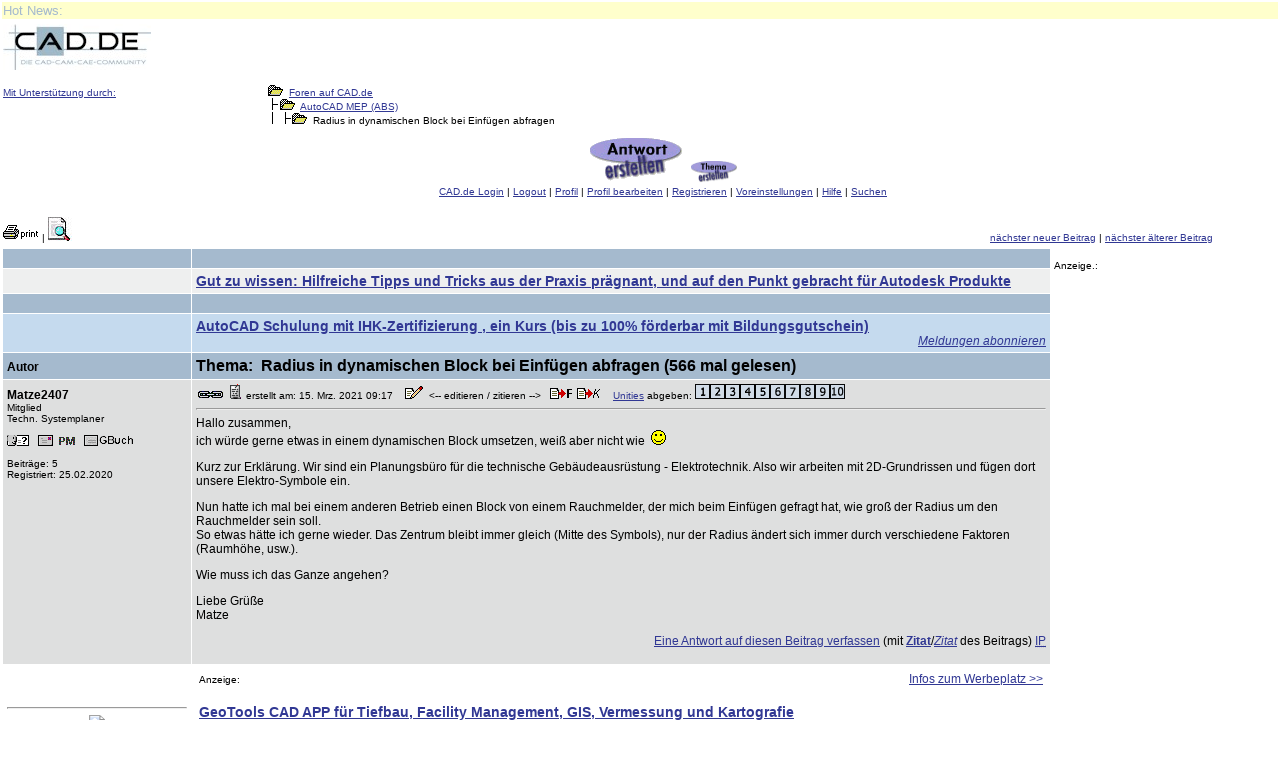

--- FILE ---
content_type: text/html; charset=ISO-8859-1
request_url: https://ww3.cad.de/foren/ubb/Forum483/HTML/000577.shtml
body_size: 5599
content:
<!DOCTYPE HTML PUBLIC "-//W3C//DTD HTML 4.01 Transitional//EN" "http://www.w3.org/TR/html4/loose.dtd"><HTML><HEAD><link rel="stylesheet" type="text/css" href="/cadforen.css"><meta http-equiv="content-type" content="text/html; charset=ISO-8859-15"><TITLE>Radius in dynamischen Block bei Einfügen abfragen (Autodesk/AutoCAD MEP (ABS)) - Foren auf CAD.de</title><META HTTP-EQUIV="Pragma" CONTENT="no-cache"><meta http-equiv="cache-control" content="no-cache"> <meta name="description" content="Im Autodesk Forum auf CAD.de diskutieren Anwender und Experten zu AutoCAD, Inventor, Revit, Fusion 360, Vault und Plant 3D. Erhalten Sie praxisnahe Hilfe, Lösungen und Tipps zu CAD, CAM und BIM mit Autodesk Software.">
<meta name="robots" content="index, follow"> 

<SCRIPT LANGUAGE="JavaScript">
<!-- HIDE

var userName = getCookie("UserName");

function getCookie(name){
var cname = name + "=";
var dc = document.cookie;
if (dc.length > 0) {
    begin = dc.indexOf(cname);
         if (begin != -1) {
        begin += cname.length;
                end = dc.indexOf(";", begin);
            if (end == -1) end = dc.length;
            return unescape(dc.substring(begin, end));        }
}
return null;
}

function isMobileDevice() 
{
  return /Mobi|Android|iPhone|iPad|iPod/i.test(navigator.userAgent);
}

if (isMobileDevice()) 
{
  window.location.href = "https://ww3.cad.de/foren/ubb/Forum483/HTMLna/000577.shtml";
}

// STOP HIDNG FROM OTHER CAD.de BROWSERS -->
</SCRIPT>
<script type="text/javascript">
// <![CDATA[
   adblock_aktiv = true;
// ]]>
</script>

</HEAD> <BODY bgcolor="#ffffFF"   text="#000000" link="#000080" alink="#000080" vlink="#2F2F4F" marginheight=0 marginwidth=0 topmargin=0 leftmargin=0 rightmargin=0>


<script type="text/javascript" src="/php/wz_tooltip.js"></script>
<table border=0 width=100%><tr><td nowrap width=100% align=left bgcolor=#FFFFCC><font face='Arial' size='2' color=#A5BACE>Hot News: <script language='JavaScript' type='text/javascript' src='https://ww4.cad.de/txt/adx.js'></script>
<script language='JavaScript' type='text/javascript'>
<!--
   if (!document.phpAds_used) document.phpAds_used = ',';
   phpAds_random = new String (Math.random()); phpAds_random = phpAds_random.substring(2,11);
   document.write ("<" + "script language='JavaScript' type='text/javascript' src='");
   document.write ("https://ww4.cad.de/txt/adjs.php?n=" + phpAds_random);
   document.write ("&amp;what=zone:15962");
   document.write ("&amp;exclude=" + document.phpAds_used);
   if (document.referrer)
      document.write ("&amp;referer=" + escape(document.referrer));
   document.write ("'><" + "/script>")
//-->
</script>
</font></td></tr></table>


<table border=0 width=95%>
<TR>
<td valign=top align=left>
<A HREF="https://ww3.cad.de/index.php/forumdisplay/?action=topics&number=483"><IMG SRC="/foren/ubb/bbtitle5.jpg" BORDER=0></A>
</td>
<td>&nbsp;
</td>
<td>&nbsp;
</td>
</tr>
<TR>
<td valign=top align=left>
<P class=small><A HREF=/php/r.php?ref=https://ww3.cad.de/patenschaft>Mit Unterstützung durch:</A><p><a href='https://ww4.cad.de/Ads/adclick.php?n=a548f078' target='_blank'><img src='https://ww3.cad.de/php/image.php?resolution=width:16196&amp;n=a548f078' border='0' alt=''></a>
</td>
<td valign=top NOWRAP>
<span class=small>
<IMG SRC="/foren/ubb/open.gif"  BORDER=0>&nbsp;&nbsp;<A HREF="/cgi-bin/ubb/Ultimate.cgi?action=intro&showall=1">Foren auf CAD.de</A>
    <br><IMG SRC="/foren/ubb/tline.gif" BORDER=0><IMG SRC="/foren/ubb/open.gif"  BORDER=0>&nbsp;&nbsp;<A HREF="/cgi-bin/ubb/forumdisplay.cgi?action=topics&forum=AutoCAD+MEP+(ABS)&number=483">AutoCAD MEP (ABS)</A>
    <br>
    <IMG SRC="/foren/ubb/tline3.gif" BORDER=0><IMG SRC="/foren/ubb/open.gif" BORDER=0>&nbsp;&nbsp;Radius in dynamischen Block bei Einfügen abfragen 
<center>
<P><A HREF="/cgi-bin/ubb/postings.cgi?action=replyn&forum=AutoCAD+MEP+(ABS)&number=483&topic=000577.cgi&TopicSubject=Radius+in+dynamischen+Block+bei+Einfgen+abfragen"><IMG SRC="/foren/ubb/reply5.gif?what=lone:REPLY" BORDER=0 ALT="Antwort erstellen"></A>&nbsp;&nbsp;<A HREF="/cgi-bin/ubb/postings.cgi?action=newtopic&number=483&forum=AutoCAD+MEP+(ABS)"><IMG SRC="/foren/ubb/topic5.gif?what=zone:NEW" width=48 BORDER=0 ALT="Neues Thema erstellen"></A>
<BR>
<A HREF="/php/r.php?ref=https://ww3.cad.de/VIP/" target="_self"><ACRONYM TITLE="Hier können Sie sich mit Ihrem Benutzernamen einloggen!">CAD.de Login</ACRONYM></A> | <A HREF="/cgi-bin/ubb/ubbmisc.cgi?action=clearcookies" target="_self"><ACRONYM TITLE="Das Ausloggen löscht alle Cookies!">Logout</ACRONYM></A> | <A HREF="/cgi-bin/ubb/ubblogon.cgi"><ACRONYM TITLE="Hier finden Sie Ihr Profil!">Profil</ACRONYM></A> | <A HREF="/cgi-bin/ubb/ubbmisc.cgi?action=editbio&Browser=&DaysPrune=&LastLogin="><ACRONYM TITLE="Editieren Sie Ihr Profil!">Profil bearbeiten</ACRONYM></A> | <A HREF="/cgi-bin/ubb/Ultimate.cgi?action=agree"><ACRONYM TITLE="Registration ist kostenlos!">Registrieren</ACRONYM></A> | <A HREF="/cgi-bin/ubb/ubbmisc.cgi?action=setprefs"><ACRONYM TITLE="Verändern Sie Ihre Einstellungen!">Voreinstellungen</ACRONYM></A> | <A HREF="https://ww3.cad.de/index.php/hilfe/"><ACRONYM TITLE="Fragen und Antworten">Hilfe</ACRONYM></A> | <A HREF="http://ww5.cad.de/?forum=483"><ACRONYM TITLE="Suchen nach Beiträgen">Suchen</ACRONYM></A>
</>
</center>
</td>

<td width=151 valign=top align=center>

</td>

</tr>
<tr><td align=left colspan=3>
<span class=small> </span>
</td></tr></table>
<table border=0 width=95%>
<TR><TD valign=bottom align=left><span class=small>
<A HREF="/cgi-bin/ubb/postings.cgi?action=printpost&forum=AutoCAD+MEP+(ABS)&number=483&topic=000577.cgi&ReplyNum=000000&TopicSubject=Radius+in+dynamischen+Block+bei+Einfgen+abfragen"><img src="/foren/ubb/print.gif" alt="Darstellung des Themas zum Ausdrucken. Bitte dann die Druckfunktion des Browsers verwenden." border="0"></a>
 | <A HREF="http://ww5.cad.de/?forum=483"> <IMG SRC="/foren/ubb/suchen.jpg" BORDER=0 ALT="Suche nach Beiträgen"></A>
  </span></TD>
<TD align=right  valign=bottom><span class=small>
<A HREF="/cgi-bin/ubb/ubbmisc.cgi?action=findthread&forum=Forum483&number=483&thisthread=000577&go=newer"><ACRONYM TITLE="Gehen Sie zu dem nächsten neuen Beitrag in diesem Forum.">nächster neuer Beitrag</ACRONYM></A> | <A HREF="/cgi-bin/ubb/ubbmisc.cgi?action=findthread&forum=Forum483&number=483&thisthread=000577&go=older"><ACRONYM TITLE="Gehe zum nächst älteren Beitrag in diesem Forum.">nächster älterer Beitrag</ACRONYM></A></span>
</TD></tr></table>

    <table border="0" cellspacing="1" width="95%">
      <tr>
        <td valign=top>
<table width="100%" border=0 cellspacing=1 cellpadding=4>
<TR bgcolor=#A5BACE><TD width=18%><span class=small>&nbsp;</span></TD><TD><span class=small>&nbsp;</span></TD></TR><tr bgcolor='#eeefef'><td align=center><a  target=new href=/index.php/pm/?zone=20050><img width=120 alt='' src='https://ww3.cad.de/php/image.php?resolution=width:20050'></a></td><td  style='vertical-align: middle;' align=left><span style='font-size:14px'><a href=http://www.cad.de/news/1618846170X14623X.shtml target=new><b>Gut zu wissen: Hilfreiche Tipps und Tricks aus der Praxis prägnant, und auf den Punkt gebracht für Autodesk Produkte</b></a></span></td></tr><TR bgcolor=#A5BACE><TD width=18%><span class=small>&nbsp;</span></TD><TD><span class=small>&nbsp;</span></TD></TR><tr bgcolor='#C5DAEE'><td align=center><a  target=new href=/index.php/pm/?zone=20147><img width=120 alt='' src='https://ww3.cad.de/php/image.php?resolution=width:20147'></a></td><td  style='vertical-align: middle;' align=left><span style='font-size:14px'><a href=http://www.cad.de/news/1761729811X92813X.shtml target=new><b>AutoCAD Schulung mit IHK-Zertifizierung , ein Kurs (bis zu 100% förderbar mit Bildungsgutschein)</b></a></span><br><div align=right><span style='font-size:12px'><a href=https://ww3.cad.de/index.php/abo/?action=newAbo&zne=&flt=E><i>Meldungen abonnieren</i></a></span></div></td></tr>
<TR bgcolor=#A5BACE>
<TD valign=middle width=18%>
<FONT color="#000000"><B>Autor</B></FONT>
</TD>
<TD valign=middle>
<FONT size=3 color="#000000"><B>Thema:&nbsp; Radius in dynamischen Block bei Einfügen abfragen (566 mal gelesen)</B></FONT>
</TD>
</TR>
 <tr bgcolor="#dedfdf"><TD width=18% valign=top>
                        <a id="000000"></a><B>Matze2407</B><BR><span class=small>Mitglied<br>Techn. Systemplaner<br><BR><A HREF="/cgi-bin/ubb/ubbmisc.cgi?action=getbio&UserName=Matze2407&number=483">
<IMG SRC="/foren/ubb/profile.gif" BORDER=0 ALT="Sehen Sie sich das Profil von Matze2407 an!"></A> &nbsp;&nbsp;<a href="/cgi-bin/ubb/privatesend.cgi?sendto=Matze2407&subject=Re:+Radius+in+dynamischen+Block+bei+Einfügen+abfragen&Message=[URLhttps://ww3.cad.de/foren/ubb/Forum483/HTML/000577.shtml]Link zum Beitrag[/URL]" target=_blank><img src="/foren/ubb/pmimages/pm.gif" border=0 alt="Senden Sie eine Private Message an Matze2407"></a>&nbsp;&nbsp;<a href="/cgi-bin/ubb/ugb.cgi?UserName=Matze2407" target=_blank><img src="/foren/ubb/pmimages/gbu.gif" border=0 alt="Schreiben Sie einen G&auml;stebucheintrag f&uuml;r Matze2407"></a><P>Beiträge: 5<BR><span class=small>Registriert: 25.02.2020</span><P></span>
                        </td>
                        <TD valign=top>
                        <A HREF="#000000"><IMG SRC="/foren/ubb/link.gif" BORDER=0></A>
                        <IMG SRC="/foren/ubb/icons/icon1.gif" BORDER=0 ALIGN=ABSCENTER>                        
                        <span class=small>erstellt am: 15. Mrz. 2021 09:17 &nbsp;&nbsp; <A HREF="/cgi-bin/ubb/postings.cgi?action=editpost&forum=AutoCAD+MEP+(ABS)&number=483&topic=000577.cgi&ReplyNum=000000&TopicSubject=Radius+in+dynamischen+Block+bei+Einfgen+abfragen"><IMG SRC="/foren/ubb/edit.gif"  BORDER=0 ALT="Editieren oder löschen Sie diesen Beitrag!"></A>&nbsp;&nbsp;<-- editieren / zitieren -->&nbsp;&nbsp;  <A HREF="/cgi-bin/ubb/postings.cgi?action=reply&forum=AutoCAD+MEP+(ABS)&number=483&topic=000577.cgi&TopicSubject=Radius+in+dynamischen+Block+bei+Einfgen+abfragen&replyto=0"><IMG SRC="/foren/ubb/quotef.gif" BORDER=0 ALT="Antwort mit Zitat in Fett"></A> <A HREF="/cgi-bin/ubb/postings.cgi?action=replyk&forum=AutoCAD+MEP+(ABS)&number=483&topic=000577.cgi&TopicSubject=Radius+in+dynamischen+Block+bei+Einfgen+abfragen&replyto=0"><IMG SRC="/foren/ubb/quotek.gif" BORDER=0 ALT="Antwort mit kursivem Zitat"></A> &nbsp;&nbsp;&nbsp;<span style="white-space: nowrap"><A HREF="/php/r.php?ref=https://ww3.cad.de/index.php/unities/">Unities</A> abgeben:&nbsp;<A HREF="/cgi-bin/ubb/rateit.cgi?action=rate&value=1&number=483&topic=000577&UserName=Matze2407&posting=000000&verkey=RKiN7n0/FLqdE" target=_blank><IMG SRC="/foren/ubb/z1.gif" BORDER=0 ALT="1 Unity (wenig hilfreich, aber dennoch)"></A><A HREF="/cgi-bin/ubb/rateit.cgi?action=rate&value=2&number=483&topic=000577&UserName=Matze2407&posting=000000&verkey=RKiN7n0/FLqdE" target=_blank><IMG SRC="/foren/ubb/z2.gif" BORDER=0 ALT="2 Unities"></A><A HREF="/cgi-bin/ubb/rateit.cgi?action=rate&value=3&number=483&topic=000577&UserName=Matze2407&posting=000000&verkey=RKiN7n0/FLqdE" target=_blank><IMG SRC="/foren/ubb/z3.gif" BORDER=0 ALT="3 Unities"></A><A HREF="/cgi-bin/ubb/rateit.cgi?action=rate&value=4&number=483&topic=000577&UserName=Matze2407&posting=000000&verkey=RKiN7n0/FLqdE" target=_blank><IMG SRC="/foren/ubb/z4.gif" BORDER=0 ALT="4 Unities"></A><A HREF="/cgi-bin/ubb/rateit.cgi?action=rate&value=5&number=483&topic=000577&UserName=Matze2407&posting=000000&verkey=RKiN7n0/FLqdE" target=_blank><IMG SRC="/foren/ubb/z5.gif" BORDER=0 ALT="5 Unities"></A><A HREF="/cgi-bin/ubb/rateit.cgi?action=rate&value=6&number=483&topic=000577&UserName=Matze2407&posting=000000&verkey=RKiN7n0/FLqdE" target=_blank><IMG SRC="/foren/ubb/z6.gif" BORDER=0 ALT="6 Unities"></A><A HREF="/cgi-bin/ubb/rateit.cgi?action=rate&value=7&number=483&topic=000577&UserName=Matze2407&posting=000000&verkey=RKiN7n0/FLqdE" target=_blank><IMG SRC="/foren/ubb/z7.gif" BORDER=0 ALT="7 Unities"></A><A HREF="/cgi-bin/ubb/rateit.cgi?action=rate&value=8&number=483&topic=000577&UserName=Matze2407&posting=000000&verkey=RKiN7n0/FLqdE" target=_blank><IMG SRC="/foren/ubb/z8.gif" BORDER=0 ALT="8 Unities"></A><A HREF="/cgi-bin/ubb/rateit.cgi?action=rate&value=9&number=483&topic=000577&UserName=Matze2407&posting=000000&verkey=RKiN7n0/FLqdE" target=_blank><IMG SRC="/foren/ubb/z9.gif" BORDER=0 ALT="9 Unities"></A><A HREF="/cgi-bin/ubb/rateit.cgi?action=rate&value=10&number=483&topic=000577&UserName=Matze2407&posting=000000&verkey=RKiN7n0/FLqdE" target=_blank><IMG SRC="/foren/ubb/z10.gif" BORDER=0 ALT="10 Unities"></A></span></span>
                        <div id="ctx-000000"><HR> Hallo zusammen,<BR>ich w&uuml;rde gerne etwas in einem dynamischen Block umsetzen, wei&szlig; aber nicht wie&nbsp; <IMG SRC="/foren/ubb/smile.gif"><P>Kurz zur Erkl&auml;rung. Wir sind ein Planungsb&uuml;ro f&uuml;r die technische Geb&auml;udeausr&uuml;stung - Elektrotechnik. Also wir arbeiten mit 2D-Grundrissen und f&uuml;gen dort unsere Elektro-Symbole ein.<P>Nun hatte ich mal bei einem anderen Betrieb einen Block von einem Rauchmelder, der mich beim Einf&uuml;gen gefragt hat, wie gro&szlig; der Radius um den Rauchmelder sein soll.<BR>So etwas h&auml;tte ich gerne wieder. Das Zentrum bleibt immer gleich (Mitte des Symbols), nur der Radius &auml;ndert sich immer durch verschiedene Faktoren (Raumh&ouml;he, usw.). <P>Wie muss ich das Ganze angehen?<P>Liebe Gr&uuml;&szlig;e<BR>Matze<P align=right><A HREF="/cgi-bin/ubb/postings.cgi?action=replyn&forum=AutoCAD+MEP+(ABS)&number=483&topic=000577.cgi&TopicSubject=Radius+in+dynamischen+Block+bei+Einfgen+abfragen&replyto=0">Eine Antwort auf diesen Beitrag verfassen</A> (mit <A HREF="/cgi-bin/ubb/postings.cgi?action=reply&forum=AutoCAD+MEP+(ABS)&number=483&topic=000577.cgi&TopicSubject=Radius+in+dynamischen+Block+bei+Einfgen+abfragen&replyto=0"><b>Zitat</b></A>/<A HREF="/cgi-bin/ubb/postings.cgi?action=replyk&forum=AutoCAD+MEP+(ABS)&number=483&topic=000577.cgi&TopicSubject=Radius+in+dynamischen+Block+bei+Einfgen+abfragen&replyto=0"><i>Zitat</i></A> des Beitrags) <A HREF="/cgi-bin/ubb/ubbmisc.cgi?action=getip&number=483&topic=000577.cgi&ReplyNum=000000&forum=AutoCAD+MEP+(ABS)&TopicSubject=Radius+in+dynamischen+Block+bei+Einfgen+abfragen"><ACRONYM TITLE="25zLk6lU36Bks">IP</ACRONYM></A></div></P></td></tr>
                       

<TR height=1><TD style='vertical-align: middle;' align=center><hr><a href=https://ww3.cad.de/php/apc.php?idx=131 target=_blank><img src=https://ww3.cad.de/images/CADSOMA.png WIDTH=150></a><hr>
</TD><TD style='vertical-align: middle;' align=center><table><TR><TD><span class=small>Anzeige:</span></TD><TD align=right><a href=https://ww3.cad.de/index.php/anfrage/ target=_new>Infos zum Werbeplatz >></A></span></TD></TR><TR><TD colspan=2><a href=https://ww3.cad.de/php/apc.php?idx=131 target=_blank><h3>GeoTools CAD APP für Tiefbau, Facility Management, GIS, Vermessung und Kartografie </h3></a><P>GeoTools is a geo-data application that is useful to view, create, modify, analyze and report on CAD data that is geographic in nature. Useful for GIS data creation, surveying, mapping, facilities management, infrastructure, landscape development, city planning or similar, workflows.
</P></TD></TR></table></TD></TR>
 <tr bgcolor="#f7f7f7"><TD width=18% valign=top>
                        <a id="000001"></a><B>Matze2407</B><BR><span class=small>Mitglied<br>Techn. Systemplaner<br><BR><A HREF="/cgi-bin/ubb/ubbmisc.cgi?action=getbio&UserName=Matze2407&number=483">
<IMG SRC="/foren/ubb/profile.gif" BORDER=0 ALT="Sehen Sie sich das Profil von Matze2407 an!"></A> &nbsp;&nbsp;<a href="/cgi-bin/ubb/privatesend.cgi?sendto=Matze2407&subject=Re:+Radius+in+dynamischen+Block+bei+Einfügen+abfragen&Message=[URLhttps://ww3.cad.de/foren/ubb/Forum483/HTML/000577.shtml]Link zum Beitrag[/URL]" target=_blank><img src="/foren/ubb/pmimages/pm.gif" border=0 alt="Senden Sie eine Private Message an Matze2407"></a>&nbsp;&nbsp;<a href="/cgi-bin/ubb/ugb.cgi?UserName=Matze2407" target=_blank><img src="/foren/ubb/pmimages/gbu.gif" border=0 alt="Schreiben Sie einen G&auml;stebucheintrag f&uuml;r Matze2407"></a><P>Beiträge: 5<BR><span class=small>Registriert: 25.02.2020</span><P></span>
                        </td>
                        <TD valign=top>
                        <A HREF="#000001"><IMG SRC="/foren/ubb/link.gif" BORDER=0></A>
                        <IMG SRC="/foren/ubb/icons/icon1.gif" BORDER=0 ALIGN=ABSCENTER>                        
                        <span class=small>erstellt am: 15. Mrz. 2021 09:18 &nbsp;&nbsp; <A HREF="/cgi-bin/ubb/postings.cgi?action=editpost&forum=AutoCAD+MEP+(ABS)&number=483&topic=000577.cgi&ReplyNum=000001&TopicSubject=Radius+in+dynamischen+Block+bei+Einfgen+abfragen"><IMG SRC="/foren/ubb/edit.gif"  BORDER=0 ALT="Editieren oder löschen Sie diesen Beitrag!"></A>&nbsp;&nbsp;<-- editieren / zitieren -->&nbsp;&nbsp;  <A HREF="/cgi-bin/ubb/postings.cgi?action=reply&forum=AutoCAD+MEP+(ABS)&number=483&topic=000577.cgi&TopicSubject=Radius+in+dynamischen+Block+bei+Einfgen+abfragen&replyto=1"><IMG SRC="/foren/ubb/quotef.gif" BORDER=0 ALT="Antwort mit Zitat in Fett"></A> <A HREF="/cgi-bin/ubb/postings.cgi?action=replyk&forum=AutoCAD+MEP+(ABS)&number=483&topic=000577.cgi&TopicSubject=Radius+in+dynamischen+Block+bei+Einfgen+abfragen&replyto=1"><IMG SRC="/foren/ubb/quotek.gif" BORDER=0 ALT="Antwort mit kursivem Zitat"></A> &nbsp;&nbsp;&nbsp;<span style="white-space: nowrap"><A HREF="/php/r.php?ref=https://ww3.cad.de/index.php/unities/">Unities</A> abgeben:&nbsp;<A HREF="/cgi-bin/ubb/rateit.cgi?action=rate&value=1&number=483&topic=000577&UserName=Matze2407&posting=000001&verkey=RKiN7n0/FLqdE" target=_blank><IMG SRC="/foren/ubb/z1.gif" BORDER=0 ALT="1 Unity (wenig hilfreich, aber dennoch)"></A><A HREF="/cgi-bin/ubb/rateit.cgi?action=rate&value=2&number=483&topic=000577&UserName=Matze2407&posting=000001&verkey=RKiN7n0/FLqdE" target=_blank><IMG SRC="/foren/ubb/z2.gif" BORDER=0 ALT="2 Unities"></A><A HREF="/cgi-bin/ubb/rateit.cgi?action=rate&value=3&number=483&topic=000577&UserName=Matze2407&posting=000001&verkey=RKiN7n0/FLqdE" target=_blank><IMG SRC="/foren/ubb/z3.gif" BORDER=0 ALT="3 Unities"></A><A HREF="/cgi-bin/ubb/rateit.cgi?action=rate&value=4&number=483&topic=000577&UserName=Matze2407&posting=000001&verkey=RKiN7n0/FLqdE" target=_blank><IMG SRC="/foren/ubb/z4.gif" BORDER=0 ALT="4 Unities"></A><A HREF="/cgi-bin/ubb/rateit.cgi?action=rate&value=5&number=483&topic=000577&UserName=Matze2407&posting=000001&verkey=RKiN7n0/FLqdE" target=_blank><IMG SRC="/foren/ubb/z5.gif" BORDER=0 ALT="5 Unities"></A><A HREF="/cgi-bin/ubb/rateit.cgi?action=rate&value=6&number=483&topic=000577&UserName=Matze2407&posting=000001&verkey=RKiN7n0/FLqdE" target=_blank><IMG SRC="/foren/ubb/z6.gif" BORDER=0 ALT="6 Unities"></A><A HREF="/cgi-bin/ubb/rateit.cgi?action=rate&value=7&number=483&topic=000577&UserName=Matze2407&posting=000001&verkey=RKiN7n0/FLqdE" target=_blank><IMG SRC="/foren/ubb/z7.gif" BORDER=0 ALT="7 Unities"></A><A HREF="/cgi-bin/ubb/rateit.cgi?action=rate&value=8&number=483&topic=000577&UserName=Matze2407&posting=000001&verkey=RKiN7n0/FLqdE" target=_blank><IMG SRC="/foren/ubb/z8.gif" BORDER=0 ALT="8 Unities"></A><A HREF="/cgi-bin/ubb/rateit.cgi?action=rate&value=9&number=483&topic=000577&UserName=Matze2407&posting=000001&verkey=RKiN7n0/FLqdE" target=_blank><IMG SRC="/foren/ubb/z9.gif" BORDER=0 ALT="9 Unities"></A><A HREF="/cgi-bin/ubb/rateit.cgi?action=rate&value=10&number=483&topic=000577&UserName=Matze2407&posting=000001&verkey=RKiN7n0/FLqdE" target=_blank><IMG SRC="/foren/ubb/z10.gif" BORDER=0 ALT="10 Unities"></A></span></span>
                        <div id="ctx-000001"><HR> PS: Wir arbeiten mit AutoCAD MEP 2018<P align=right><A HREF="/cgi-bin/ubb/postings.cgi?action=replyn&forum=AutoCAD+MEP+(ABS)&number=483&topic=000577.cgi&TopicSubject=Radius+in+dynamischen+Block+bei+Einfgen+abfragen&replyto=1">Eine Antwort auf diesen Beitrag verfassen</A> (mit <A HREF="/cgi-bin/ubb/postings.cgi?action=reply&forum=AutoCAD+MEP+(ABS)&number=483&topic=000577.cgi&TopicSubject=Radius+in+dynamischen+Block+bei+Einfgen+abfragen&replyto=1"><b>Zitat</b></A>/<A HREF="/cgi-bin/ubb/postings.cgi?action=replyk&forum=AutoCAD+MEP+(ABS)&number=483&topic=000577.cgi&TopicSubject=Radius+in+dynamischen+Block+bei+Einfgen+abfragen&replyto=1"><i>Zitat</i></A> des Beitrags) <A HREF="/cgi-bin/ubb/ubbmisc.cgi?action=getip&number=483&topic=000577.cgi&ReplyNum=000001&forum=AutoCAD+MEP+(ABS)&TopicSubject=Radius+in+dynamischen+Block+bei+Einfgen+abfragen"><ACRONYM TITLE="25zLk6lU36Bks">IP</ACRONYM></A></div></P></td></tr>
                       </table>

<td style='vertical-align: top;'><p align=left><span class=small>Anzeige.:</span><br><iframe id='r7071TSB' name='r7071TSB' src='https://ww4.cad.de/Ads/frame.php?n=r7071TSB&amp;what=zone:14831&amp;target=_blank' framespacing='0' frameborder='no' scrolling='no' width='160' height='600'>X</iframe><p align=left><span class=small>Anzeige: (<a href=/php/r.php?ref=https://ww3.cad.de/zulieferer/ target=_new>Infos zum Werbeplatz >></A>)</span><br><a href='https://ww4.cad.de/books/adclick.php?n=s14831BB' target='_blank'><img src='https://ww4.cad.de/books/view.php?what=zone:14831&n=s14831BB' border='0' alt=''></a></td>

</td></tr>
</table>

<table border=0 width="95%">
<TR>
  <TD style='vertical-align: top;' align=left>
    <span class=small><P>
<A HREF="/cgi-bin/ubb/postings.cgi?action=printpost&forum=AutoCAD+MEP+(ABS)&number=483&topic=000577.cgi&ReplyNum=000000&TopicSubject=Radius+in+dynamischen+Block+bei+Einfgen+abfragen"><img src="/foren/ubb/print.gif" alt="Darstellung des Themas zum Ausdrucken. Bitte dann die Druckfunktion des Browsers verwenden." border="0"></a>
 | <A HREF="http://ww5.cad.de/?forum=483"> <IMG SRC="/foren/ubb/suchen.jpg" BORDER=0 ALT="Suche nach Beiträgen"></A>
</span>
  </td>
  <td align=right style='vertical-align: top;'>
    <span class=small>
      <A HREF="/cgi-bin/ubb/ubbmisc.cgi?action=findthread&forum=Forum483&number=483&thisthread=000577&go=newer"><ACRONYM TITLE="Gehe zum nächsten neuen Beitrag in diesem Forum.">nächster neuerer Beitrag</ACRONYM></A> | <A HREF="/cgi-bin/ubb/ubbmisc.cgi?action=findthread&forum=Forum483&number=483&thisthread=000577&go=older">
      <ACRONYM TITLE="Gehe zum nächst älteren Beitrag.">nächster älterer Beitrag</ACRONYM></A>
    </span>
  </td>
</tr>
<tr>
  <td align=center style='vertical-align: top;' colspan=2>
    <A HREF="/cgi-bin/ubb/postings.cgi?action=replyn&forum=AutoCAD+MEP+(ABS)&number=483&topic=000577.cgi&TopicSubject=Radius+in+dynamischen+Block+bei+Einfgen+abfragen"><IMG SRC="/foren/ubb/reply5.gif?what=lone:REPLY" BORDER=0 ALT="Antwort erstellen"></A>
    <P>
  </td>
</tr>

<tr>
  <td align=center style='vertical-align: bottom;' colspan=2>
    <table width=756 height=96 align=center><tr><td width=16 style='vertical-align: top;' align=right>
<a href=http://www.is-point.de> <img border=0 src=/images/Anzeige60.jpg width=16 height=60></a></td><td align=center>
<iframe id='p67267TBphp' name='p67267TBphp' src='https://ww4.cad.de/Ads/frame.php?n=p67267TBphp&amp;what=zone:20145&amp;target=_blank' framespacing='0' frameborder='no' scrolling='no' width='728' height='90'>X</iframe>

  </td>
</tr>

<tr>
<td colspan=2>
<BR>
<CENTER>
<B><A HREF="/cgi-bin/ubb/postings.cgi?action=bookmark&number=483&topic=000577.cgi&TopicSubject=Radius+in+dynamischen+Block+bei+Einfgen+abfragen">Diesen Beitrag mit Lesezeichen versehen ....</A></B> | <A HREF="http://ww5.cad.de/?forum=483"><ACRONYM TITLE="Suche nach Beiträgen"><B>Nach anderen Beiträgen suchen</B></ACRONYM></A><BR>
<span class=small>
<BR><B>Administrative Optionen: <A HREF="/cgi-bin/ubb/postings.cgi?action=closethread&topic=000577.cgi&TopicSubject=Radius+in+dynamischen+Block+bei+Einfgen+abfragen&number=483&forum=AutoCAD+MEP+(ABS)">Beitrag schliessen</A> | <A HREF="/cgi-bin/ubb/archive.cgi?action=transfer&topic=000577.cgi&TopicSubject=Radius+in+dynamischen+Block+bei+Einfgen+abfragen&number=483&forum=AutoCAD+MEP+(ABS)">Archivieren/Bewegen</A> | <A HREF="/cgi-bin/ubb/ubbmisc.cgi?action=forumabuse&thread=/foren/ubb/Forum483/HTML/000577.shtml&Subject=Radius+in+dynamischen+Block+bei+Einfgen+abfragen">Beitrag melden!</A></B><BR>
</span>
<BR><B>Fragen und Anregungen: <A HREF="/cgi-bin/ubb/forumdisplay.cgi?action=topics&number=25">Kritik-Forum</A> | Neues aus der Community: <A HREF="/cgi-bin/ubb/forumdisplay.cgi?action=topics&number=8">Community-Forum</A></B><BR>
</center>
<p align=center><span class=small>(c)2025 CAD.de  | <a href="/index.php/impressum/" />Impressum</a>  | <a href="/index.php/datenschutz/" />Datenschutz</a>
</span>
<span class=small><div id="message" align=center><img src="/images/1pixel.gif" name="Christa" height=1 width=1></div></span>

<script type="text/javascript" src="https://ww4.cad.de/Ads/adview.js"></script>
<script type="text/javascript">
// <![CDATA[
if (adblock_aktiv)
{
  document.Christa.src="/cgi-bin/ubb/drushba.cgi";
}
// ]]>
</script>
</td></tr></table>

</body></html>